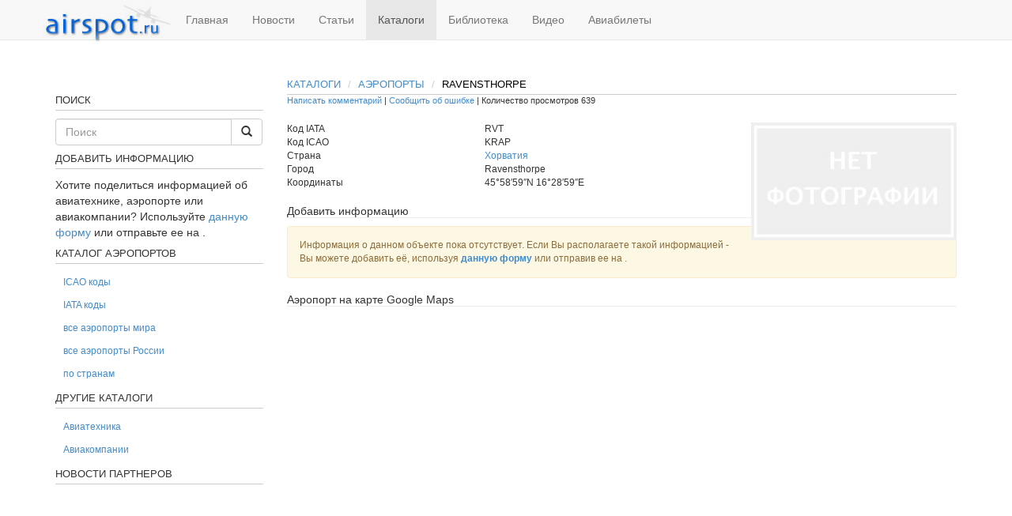

--- FILE ---
content_type: text/html
request_url: http://airspot.ru/catalogue/item/ravensthorpe-krap-rvt-ravensthorpe
body_size: 14087
content:
<!DOCTYPE html PUBLIC "-//W3C//DTD XHTML 1.0 Strict//EN" "http://www.w3.org/TR/xhtml1/DTD/xhtml1-strict.dtd">
<html xmlns="http://www.w3.org/1999/xhtml" xml:lang="ru" lang="ru">
<head>

    <meta charset="utf-8">
    <meta http-equiv="X-UA-Compatible" content="IE=Edge,chrome=1">
    <meta name="viewport" content="width=device-width, initial-scale=1.0">
    <title>Аэропорт Ravensthorpe - Аэропорты - Авиационный портал Airspot.ru</title>
    
<meta content="P90dzq5TzWyrI3JY48ynKLEpbhAOMKBeb7P6zscq1Ug=" name="csrf-token"/>
    <!-- Le HTML5 shim, for IE6-8 support of HTML elements -->
    <!--[if lt IE 9]>
      <script src="//cdnjs.cloudflare.com/ajax/libs/html5shiv/3.6.1/html5shiv.js" type="text/javascript"></script>
    <![endif]-->
    <link href="/favicon.ico" rel="shortcut icon" type="image/x-icon"/>
    




	<meta content="Аэропорт Ravensthorpe - Аэропорты - Авиационный портал Airspot.ru" property="og:title"/>
	<meta property="og:type" content="place"/>
	<meta content="/catalogue/item/ravensthorpe-krap-rvt-ravensthorpe" property="og:url"/>
	<meta content="/assets/nophoto.jpg" property="og:image"/>
	<meta content="" property="og:description"/>
	<meta content="45.983333333333" property="place:location:latitude"/>
	<meta content="16.483333333333" property="place:location:longitude"/>
	
	<meta property="og:locale" content="ru"/>
	
	<meta content="/catalogue/item/ravensthorpe-krap-rvt-ravensthorpe" name="twitter:url"/>
	<meta content="Аэропорт Ravensthorpe - Аэропорты - Авиационный портал Airspot.ru" property="twitter:title"/>
	<meta content="" property="twitter:description"/>
	<meta content="/assets/nophoto.jpg" property="twitter:image"/>
	<meta content="" name="description"/>
	<meta content="авиа портал, авиация, авиа, аэропорты, аэропорт, пассажиропоток, домодедово, шереметьево, пулково, внуково, каталоги, кольцово, самолет, самолеты, иата, икао, icao, иата, код аэропорта, коды аэропортов, координаты аэропртов" name="keywords"/>


    
  </head>
  <body>
    <div class="navbar navbar-default navbar-fixed-top">
	<div class="container">
		<button type="button" class="navbar-toggle" data-toggle="collapse" data-target=".navbar-responsive-collapse">
			<span class="icon-bar"></span>
			<span class="icon-bar"></span>
			<span class="icon-bar"></span>
		</button>
		<a class="navbar-brand logo" href="/"><img alt="Авиационный портал Airspot.ru" src="/assets/logo-9b59bd6dff8cc65a059adfb9d8cfb61f.png" title="Авиационный портал Airspot.ru"/></a>
		<div class="navbar-collapse collapse navbar-responsive-collapse">
			<ul class="nav navbar-nav">
				<li>
					<a href="/" title="Главная">Главная</a>
					</li>
				<li>
					<a href="/news" title="Новости">Новости</a>
					</li>
				<li>
					<a href="/articles" title="Статьи">Статьи</a>
					</li>
				<li class="active">
					<a href="/catalogue" title="Каталоги">Каталоги</a>
					</li>
				<li>
					<a href="/library" title="Библиотека">Библиотека</a>
					</li>
				<li>
					<a href="/video" title="Видео">Видео</a>
					</li>
				<li>
					<a href="/tickets" title="Авиабилеты">Авиабилеты</a>
					</li>
			</ul>
		</div>
	</div>
</div>

    

	<div class="modal fade" id="report_error" tabindex="-1" role="dialog" aria-labelledby="report_error_label" aria-hidden="true">
  <div class="modal-dialog">
    <div class="modal-content">
      <div class="modal-header">
        <button type="button" class="close" data-dismiss="modal"><span aria-hidden="true">&times;</span><span class="sr-only">Закрыть</span></button>
        <h4 class="modal-title" id="report_error_label">Сообщить об ошибке</h4>
      </div>
	  <form accept-charset="UTF-8" action="/report_error" data-remote="true" method="post"><div style="margin:0;padding:0;display:inline"><input name="utf8" type="hidden" value="✓"/><input name="authenticity_token" type="hidden" value="P90dzq5TzWyrI3JY48ynKLEpbhAOMKBeb7P6zscq1Ug="/></div>
      <div class="modal-body">
      	<textarea name="content" rows="10" cols="55" id="report_error_content"></textarea>
      	<input type="hidden" id="report_error_object" name="object"/>
      	<input type="hidden" id="report_error_id" name="id"/>
      </div>
      <div class="modal-footer">
        <button type="button" class="btn btn-default" data-dismiss="modal">Закрыть</button>
        <button type="submit" class="btn btn-primary">Отправить</button>
      </div>
</form>    </div>
  </div>
</div>    
    <div class="container">
      <div class="row">
        <center>
<!-- Yandex.RTB R-A-590306-1 -->
<div id="yandex_rtb_R-A-590306-1"></div>
<script type="text/javascript">
    (function(w, d, n, s, t) {
        w[n] = w[n] || [];
        w[n].push(function() {
            Ya.Context.AdvManager.render({
                blockId: "R-A-590306-1",
                renderTo: "yandex_rtb_R-A-590306-1",
                async: true
            });
        });
        t = d.getElementsByTagName("script")[0];
        s = d.createElement("script");
        s.type = "text/javascript";
        s.src = "//an.yandex.ru/system/context.js";
        s.async = true;
        t.parentNode.insertBefore(s, t);
    })(this, this.document, "yandexContextAsyncCallbacks");
</script>
</center><br>
<div class="col-md-12">
		  <div class="row">
    		<div class="col-md-9 pull-right">
		    	<article itemscope itemtype="http://schema.org/Airport" class="catalogue-item">
	<h1>
	<ol class="breadcrumb">
		<li><a href="/catalogue">Каталоги</a></li>
		<li><a href="/catalogue/airports">Аэропорты</a></li>
		<li class="active" itemprop="name">Ravensthorpe</li>
	</ol>
	</h1>
		<div class="sub-title">
		<a href="#forum">Написать комментарий</a> |
		<a href="#" class="report-error" data-id="16745" data-object="catalogue_item" data-target="#report_error" data-toggle="modal">Сообщить об ошибке</a> |
		Количество просмотров 639
	</div>

	<img alt="Ravensthorpe (Ravensthorpe) (RVT)" class="img-responsive pull-right main" itemprop="image" src="/assets/nophoto.jpg" title="Ravensthorpe (Ravensthorpe) (RVT)"/>
	<dl class="dl-horizontal">
		<dt>Код IATA</dt>
		<dd itemprop="iataCode">RVT</dd>
		<dt itemprop="icaoCode">Код ICAO</dt>
		<dd>KRAP</dd>
		<dt>Страна</dt>
		<dd itemprop="address" itemscope itemtype="http://schema.org/PostalAddress">
			<a href="/catalogue/airports/country/%D0%A5%D0%BE%D1%80%D0%B2%D0%B0%D1%82%D0%B8%D1%8F" itemprop="addressCountry">Хорватия</a>
			<meta content="Ravensthorpe" itemprop="addressLocality"/>
		</dd>
		<dt>Город</dt>
		<dd>Ravensthorpe</dd>
		<dt>Координаты</dt>
		<dd itemprop="geo" itemscope itemtype="http://schema.org/GeoCoordinates">
			<meta content="45.983333333333" itemprop="latitude"/>
			<meta content="16.483333333333" itemprop="longitude"/>
			
			45°58′59″N 16°28′59″E
		</dd>	
	</dl>
	<h6>Добавить информацию</h6>
<div role="alert" class="alert alert-warning fade in">
Информация о данном объекте пока отсутствует. Если Вы располагаете такой информацией - Вы можете добавить её, используя 
<a href="#" class="add-info" data-id="16745" data-object="catalogue_item" data-target="#report_error" data-toggle="modal">данную форму</a> 
или отправив ее на <a href="mailto:"></a>. 
</div>
 
	
	


	<div id="blueimp-gallery" class="blueimp-gallery">
	<div class="slides"></div>
	<h3 class="title"></h3>
	<a class="prev">‹</a>
	<a class="next">›</a>
	<a class="close">×</a>
	<a class="play-pause"></a>
	<ol class="indicator"></ol>
	<div class="modal fade">
		<div class="modal-dialog">
			<div class="modal-content">
				<div class="modal-header">
					<button type="button" class="close" aria-hidden="true">
						&times;
					</button>
					<h4 class="modal-title"></h4>
				</div>
				<div class="modal-body next"></div>
				<div class="modal-footer">
					<button type="button" class="btn btn-default pull-left prev">
						<i class="glyphicon glyphicon-chevron-left"></i>
						Предыдущая
					</button>
					<button type="button" class="btn btn-primary next">
						Следующая
						<i class="glyphicon glyphicon-chevron-right"></i>
					</button>
				</div>
			</div>
		</div>
	</div>
</div>

	<h6>Аэропорт на карте Google Maps</h6>
	<div id="map_canvas" class="col-md-12"></div>
		<h6>Аэропорт на карте для визуальных полетов</h6>
	<div id="vfr_canvas" class="col-md-12">Карта для визуальных полетов на SkyVector.com</div>
	</article>

<h6 id="forum">Обсуждение</h6>
<div class="fb-comments" data-href="/catalogue/item/ravensthorpe-krap-rvt-ravensthorpe" data-width="100%" data-numposts="5" data-colorscheme="light"></div>



 
			</div>
		    <div class="col-md-3 pull-left"><!-- Yandex.RTB R-A-590306-2 -->
<div id="yandex_rtb_R-A-590306-2"></div>
<script type="text/javascript">
    (function(w, d, n, s, t) {
        w[n] = w[n] || [];
        w[n].push(function() {
            Ya.Context.AdvManager.render({
                blockId: "R-A-590306-2",
                renderTo: "yandex_rtb_R-A-590306-2",
                async: true
            });
        });
        t = d.getElementsByTagName("script")[0];
        s = d.createElement("script");
        s.type = "text/javascript";
        s.src = "//an.yandex.ru/system/context.js";
        s.async = true;
        t.parentNode.insertBefore(s, t);
    })(this, this.document, "yandexContextAsyncCallbacks");
</script>
<br>
		    		<h1>Поиск</h1>
<form accept-charset="UTF-8" action="/search" class="form-search" method="get" role="search"><div style="margin:0;padding:0;display:inline"><input name="utf8" type="hidden" value="✓"/></div>
	<div class="input-group">
		<input class="form-control" id="q" name="q" placeholder="Поиск" type="text"/>
		
		<span class="input-group-btn">
			<button type="submit" class="btn btn-default">
				<span class="glyphicon glyphicon-search"></span>
			</button>
		</span>
	</div>
</form>
	
	
	


		
	<h1>Добавить информацию</h1>
	Хотите поделиться информацией об авиатехнике, аэропорте или авиакомпании? Используйте 
	<a href="#" class="add-info" data-target="#report_error" data-toggle="modal">данную форму</a> 
	или отправьте ее на <a href="mailto:"></a>.
			<h1>Каталог аэропортов</h1>
		<ul class="nav nav-pills nav-stacked small">
			<li><a href="/catalogue/airports/icao">ICAO коды</a></li>
			<li><a href="/catalogue/airports/iata">IATA коды</a></li>
			<li><a href="/catalogue/airports">все аэропорты мира</a></li>
			<li><a href="/catalogue/airports/country/%D0%A0%D0%BE%D1%81%D1%81%D0%B8%D1%8F">все аэропорты России</a></li>
			<li><a href="/catalogue/airports/countries">по странам</a></li>
		</ul>

	<h1>Другие каталоги</h1>
	<ul class="nav nav-pills nav-stacked small">
	<li><a href="/catalogue/aircrafts">Авиатехника</a></li>
	<li><a href="/catalogue/airlines">Авиакомпании</a></li>
	</ul>
	<h1>Новости партнеров</h1>




			</div>
		  </div>
        </div>
      </div>
   	        <div class="row trustlink">
<div class="col-md-12">
<script async="async" src="https://w.uptolike.com/widgets/v1/zp.js?pid=tla3e8fc23e80b16a18ce3730af8e529b2fc04ac1b" type="text/javascript"></script> <script async="async" src="https://w.uptolike.com/widgets/v1/zp.js?pid=lfa3e8fc23e80b16a18ce3730af8e529b2fc04ac1b" type="text/javascript"></script> <script type="text/javascript">
<!--
var _acic={dataProvider:10};(function(){var e=document.createElement("script");e.type="text/javascript";e.async=true;e.src="https://www.acint.net/aci.js";var t=document.getElementsByTagName("script")[0];t.parentNode.insertBefore(e,t)})()
//-->
</script> 
</div></div>
    

    </div>
    <footer>
<div class="container"><div class="row">
<div class="col-md-4">
	<p>&copy; 2010 - 2020 <a title="Главная" rel="home" href="/">AirSpot.ru</a></p>
	<p>При использовании материалов с сайта, ссылка на <a title="Главная" href="/">AirSpot.ru</a> обязательна.</p>
</div>
<div class="col-md-4">
<noindex>
<script async="async" src="https://w.uptolike.com/widgets/v1/zp.js?pid=1884052" type="text/javascript"></script>

<!--LiveInternet counter--><script type="text/javascript"><!--
document.write("<a href='//www.liveinternet.ru/click' "+
"target=_blank><img src='//counter.yadro.ru/hit?t17.1;r"+
escape(document.referrer)+((typeof(screen)=="undefined")?"":
";s"+screen.width+"*"+screen.height+"*"+(screen.colorDepth?
screen.colorDepth:screen.pixelDepth))+";u"+escape(document.URL)+
";"+Math.random()+
"' alt='' title='LiveInternet: показано число просмотров за 24"+
" часа, посетителей за 24 часа и за сегодня' "+
"border='0' width='88' height='31'><\/a>")
//--></script><!--/LiveInternet-->
</noindex>
</div></div></div>
</footer>

<script src="/assets/application-cf3a8b1cdf00ec0efbcf4a777c9b1f66.js" type="text/javascript"></script>
<link href="/assets/application-b90d7ce02c5c7fa40f9e952eac2915a0.css" media="all" rel="stylesheet" type="text/css">
<script src="http://blueimp.github.io/Gallery/js/jquery.blueimp-gallery.min.js"></script>
<link rel="stylesheet" href="http://blueimp.github.io/Gallery/css/blueimp-gallery.min.css">

</body>
</html>

--- FILE ---
content_type: application/javascript;charset=utf-8
request_url: https://w.uptolike.com/widgets/v1/version.js?cb=cb__utl_cb_share_1768093238937298
body_size: 397
content:
cb__utl_cb_share_1768093238937298('1ea92d09c43527572b24fe052f11127b');